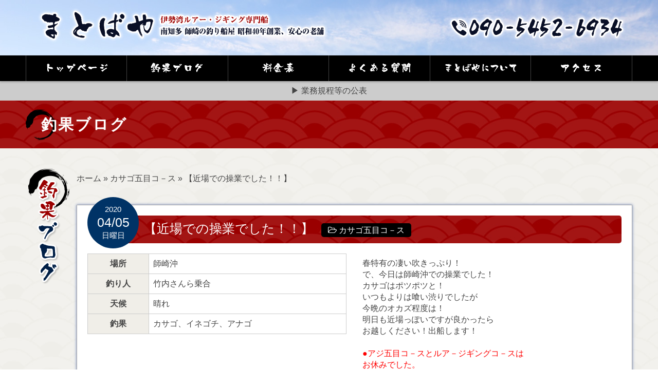

--- FILE ---
content_type: text/css
request_url: https://matobaya.com/wp-content/themes/matobaya.com/css/form.css
body_size: 1321
content:
/* =CONTACT お問い合わせ
-----------------------------------------------------------------------------*/

.contact_form_wrapper{
	width:800px;
	margin:40px auto;
}

div.contact_row{
	padding-bottom:20px;
}
div.contact_label{
	width:35%;
	float:left;
	text-align:right;
	font-size:16px;
	line-height:30px;
	display:table-cell;
	vertical-align:middle;
}

div.contact_form{
	width:60%;
	float:right;
}
div.contact_form span{
	width:100%;
	/*display:block*/
}

div.contact_submit{
	text-align:center;
	margin-top:20px;
}

.form_red{
	color:red;
}



input[type="text"],
input[type="email"],
input[type="tel"], textarea{
vertical-align:middle;
width:100%;
line-height:30px;
height:30px;
padding:1px 5px;
border:1px solid #d4d4d7;
border-radius:3px;
-webkit-border-radius:3px;
-moz-border-radius:3px;
font-size:100%;
color:#555;
background:#fcfcfc;
}

textarea{
height:auto;
line-height:1.5;
}

input[type="submit"],input[type="reset"],input[type="button"]{
padding:5px 80px;
background:#525252;
border:0;
border-radius:3px;
-webkit-border-radius:3px;
-moz-border-radius:3px;
line-height:1.5;
font-size:18px;
color:#FFF;
margin:20px auto;
box-shadow:none;
}

input[type="submit"]:hover,input[type="reset"]:hover,input[type="button"]:hover{
	opacity:0.8;
}

input.item_cnt{
	width:30%;
}

*:first-child+html input[type="submit"]{padding:3px;}



.wp-pagenavi{
	text-align:center;
	margin-bottom:30px;
}